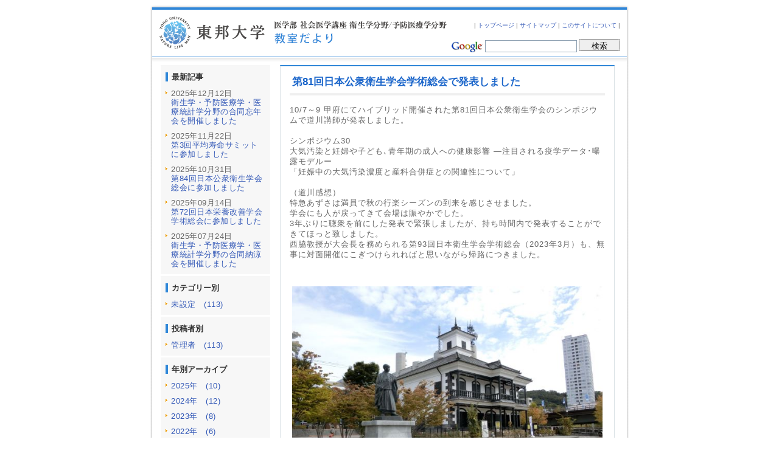

--- FILE ---
content_type: text/html
request_url: https://www.lab.toho-u.ac.jp/med/hygiene/blog/20221009.html
body_size: 7978
content:
<!DOCTYPE html PUBLIC "-//W3C//DTD XHTML 1.0 Transitional//EN" "http://www.w3.org/TR/xhtml1/DTD/xhtml1-transitional.dtd">
<html xmlns="http://www.w3.org/1999/xhtml" lang="ja" xml:lang="ja">
<head>
<!-- Global site tag (gtag.js) - Google Analytics -->
<script async src="https://www.googletagmanager.com/gtag/js?id=UA-34371104-2"></script>
<script>
  window.dataLayer = window.dataLayer || [];
  function gtag(){dataLayer.push(arguments);}
  gtag('js', new Date());
 
  gtag('config', 'UA-34371104-2');
</script>
<!-- Global site tag (gtag.js) - Google Analytics -->
<script async src="https://www.googletagmanager.com/gtag/js?id=G-8WK7328P5R"></script>
<script>
  window.dataLayer = window.dataLayer || [];
  function gtag(){dataLayer.push(arguments);}
  gtag('js', new Date());
 
  gtag('config', 'G-8WK7328P5R');
</script>

<meta http-equiv="content-type" content="text/html; charset=UTF-8" />
<meta http-equiv="content-script-type" content="text/javascript" />
<meta http-equiv="content-style-type" content="text/css" />
<title>第81回日本公衆衛生学会学術総会で発表しました｜社会医学講座衛生学分野／予防医療学分野　教室だより</title>


<meta name="keywords" content="東邦大学,医学部,社会医学,講座,衛生学,予防医療学,分野" />

<meta name="description" content="第81回日本公衆衛生学会学術総会で発表しました" />
  


<meta name="robots" content="ALL" />
<link rel="stylesheet" type="text/css" href="../css/blog.css" media="screen" />
<link rel="stylesheet" type="text/css" href="../css/blog.css" media="print" />
<script type="text/javascript" src="../js/default.js"></script>
<link rel="stylesheet" type="text/css" href="../css/facebox.css" media="screen" />
<script type="text/javascript" src="../images/jquery.js"></script>
<script type="text/javascript" src="../js/facebox.js"></script>

<!-- #最新記事表示件数の制御 -->


<!-- #記事一覧をトリム -->

</head>

<body>
<!-- #all Start -->
<div id="all">

<!-- #header Start -->
<div id="header">


<h1 id="title"><a href="index.html"><img src="images/ttlblog.gif" alt="社会医学講座衛生学分野／予防医療学分野　教室だより" /></a></h1>

<!-- #head_right Start -->
<div id="head_right">

<!-- #head_navi Start -->
<div id="head_navi">
| <a href="../index.html">トップページ</a>
    
| <a href="../sitemap/index.html">サイトマップ</a>
        
| <a href="../about/index.html">このサイトについて</a>
        
| <br />
    
<!-- #search Start -->
<div id="search">
<form method="get" action="https://www.google.co.jp/search" target="_blank">
<a href="https://www.google.co.jp/">
<img src="../images/google.gif" alt="Google" width="53" height="18" align="top" /></a>
<input type="text" name="q" class="window" />
<input type="hidden" name="ie" value="UTF-8" />
<input type="hidden" name="oe" value="UTF-8" />
<input type="hidden" name="hl" value="ja" />
<input type="submit" value="　検索　" />
<input type="hidden" name="domains" value="http://www.lab.toho-u.ac.jp/med/hygiene" />
<input type="hidden" name="sitesearch" value="http://www.lab.toho-u.ac.jp/med/hygiene" />
</form>
</div>
<!-- /#search End -->
    
</div>
<!-- /#head_navi End -->

</div>
<!-- /#header_right End -->
  

</div>
<!-- /#header End -->

<!-- #main Start -->
<div id="main">

<!-- #left Start -->
<div id="left">
<div class="l_category clearfix">
<h3>最新記事</h3>
<ul>

<li>2025年12月12日<br /><a href="copy_of_20251211.html">
  衛生学・予防医療学・医療統計学分野の合同忘年会を開催しました
</a></li>

<li>2025年11月22日<br /><a href="20251122.html">
  第3回平均寿命サミットに参加しました
</a></li>

<li>2025年10月31日<br /><a href="copy_of_20250914.html">
  第84回日本公衆衛生学会総会に参加しました
</a></li>

<li>2025年09月14日<br /><a href="20250914.html">
  第72回日本栄養改善学会学術総会に参加しました
</a></li>

<li>2025年07月24日<br /><a href="20250724.html">
  衛生学・予防医療学・医療統計学分野の合同納涼会を開催しました
</a></li>

</ul>
</div>

<div class="l_category clearfix">
<h3>カテゴリー別</h3>


<ul>

<li><a href="tjoimi0000001jli.html">未設定　(113)</a></li>

</ul>
</div>

<div class="l_category clearfix">
<h3>投稿者別</h3>
<ul>

<li><a href="wr00.html">管理者　(113)</a></li>

</ul>
</div>

<div class="l_category clearfix">
<h3>年別アーカイブ</h3>
<ul>

<li><a href="2025.html">2025年　(10)</a></li>

<li><a href="2024.html">2024年　(12)</a></li>

<li><a href="2023.html">2023年　(8)</a></li>

<li><a href="2022.html">2022年　(6)</a></li>

<li><a href="2021.html">2021年　(8)</a></li>

<li><a href="2019.html">2019年　(12)</a></li>

<li><a href="2018.html">2018年　(6)</a></li>

<li><a href="2017.html">2017年　(11)</a></li>

<li><a href="2016.html">2016年　(7)</a></li>

<li><a href="2015.html">2015年　(8)</a></li>

<li><a href="2014.html">2014年　(10)</a></li>

<li><a href="2013.html">2013年　(12)</a></li>

<li><a href="2012.html">2012年　(3)</a></li>

</ul>
</div>

</div>
<!-- /#left End -->

<!-- #contents Start -->
<div id="contents">
<div class="blog clearfix">
<h2>第81回日本公衆衛生学会学術総会で発表しました</h2>

<!-- LOOPcontents Start -->

<div class="text clearfix">
    
<div class="section">10/7～9 甲府にてハイブリッド開催された第81回日本公衆衛生学会のシンポジウムで道川講師が発表しました。<br />
<br />
シンポジウム30 <br />
大気汚染と妊婦や子ども､青年期の成人への健康影響 —注目される疫学データ･曝露モデルー　<br />
「妊娠中の大気汚染濃度と産科合併症との関連性について」　<br />
<br />
（道川感想）<br />
特急あずさは満員で秋の行楽シーズンの到来を感じさせました。<br />
学会にも人が戻ってきて会場は賑やかでした。<br />
3年ぶりに聴衆を前にした発表で緊張しましたが、持ち時間内で発表することができてほっと致しました。<br />
西脇教授が大会長を務められる第93回日本衛生学会学術総会（2023年3月）も、無事に対面開催にこぎつけられればと思いながら帰路につきました。<br />
<br />
<br type="_moz" /></div>
    
</div>
    

<!-- #flash Start -->

<!-- /#flash End -->


<div class="text clearfix">
    
<div class="centerimg"><img src="lhn6bt0000000033-img/lhn6bt000000005o.jpg" alt="" width="510" /></div>
            
</div>
    

<!-- #flash Start -->

<!-- /#flash End -->


<div class="text clearfix">
    
<div class="frightimg"><img src="lhn6bt0000000033-img/lhn6bt000000006c.jpg" alt="" width="510" /></div>
            
</div>
    

<!-- #flash Start -->

<!-- /#flash End -->


<!-- /LOOPcontents End --> 

<p class="data">
投稿日：2022年10月09日00時00分｜
投稿者：
<a href="wr00.html">管理者</a>｜
カテゴリ：
<a href="tjoimi0000001jli.html">未設定</a>
</p>
</div>

<br class="clear" />
<div class="totop">
<span class="topimg"><a href="#all">ページトップへ</a></span>
</div>
<p class="center">
<span class="prev"><a href="20221111.html">次の記事</a> ｜</span><span class="next"><a href="20220602.html">前の記事</a></span>
</p>

</div>
<!-- /#contents End -->
</div>
<!-- /#main End -->

<!-- #footer Start -->
<div id="footer">

<!-- #copyright Start -->
<div id="copyright">(C) COPYRIGHT TOHO-UNIVERSITY ALL RIGHTS RESERVED.</div>
<!-- /#copyright End -->

</div>
<!-- /#footer End -->

</div>
<!-- /#all End -->


</body>
</html>

--- FILE ---
content_type: text/css
request_url: https://www.lab.toho-u.ac.jp/med/hygiene/css/blog.css
body_size: 7765
content:
@charset "UTF-8";

/********************************************************************
1.General Elements
********************************************************************/

/* Body */
body {
	margin:0px;
	padding:0px;
	color:#666666;
	background-color:#ffffff;
	font-size:80%;
	font-family:"ＭＳ Ｐゴシック", Osaka, "ヒラギノ角ゴ Pro W3",sans-serif;
	text-align:center;
}

/* Link */
a:link {
	color:#3459b7;
	text-decoration:none;
}

a:visited {
	text-decoration:none;
}

a:hover {
	color:#3459b7;
	text-decoration:underline;
}

a:active {
	color:#3459b7;
	text-decoration:none;
}

/* Form */
form{
	margin:0px;
	padding:0px;
}

/* List */
ul,ol,li{
	margin:0px;
	padding:0px;
}

/* P */
p {
	margin:0px 0px 10px 0px;
	padding:0px;
}

/* IMAGE */
img { border:0px; }

/* HR */
/*
hr { display:none; }
*/

/* Table */
table { font-size:100%; }

/* Div */
div { margin:0px; padding:0px; }

.clear{ clear: both;}
.clearfix:after {	
	content:".";	
	display:block;	
	height:0;	
	clear:both;	
	visibility:hidden;
	}	
	.clearfix{display:inline-block;}
	/*Hides From IE-mac \*/
	* html .clearfix{height:1%;}
	.clearfix{display:block;}/*End hide from IE-mac */

/********************************************************************
2.All
********************************************************************/

div#all {
	width:788px;
	margin:auto;
	padding:0px;
	text-align:left;
	background:url(../images/bg_all.gif) repeat-y;
}


/********************************************************************
3.Header
********************************************************************/

div#header {
	width:788px;
	height:102px;
	margin:0;
	background:url(../images/bg_header.gif) no-repeat;
}

/* H1 */
div#header h1 {
	float:left;
	margin:0px;
	padding:23px 0px 0px 11px;
}

div#title {
	float:left;
	margin:0px 0px 0px 0px;
	padding:23px 0px 0px 11px;
}

/* Header_Right */
div#header div#head_right {
	margin:0px 15px 0 0;
	padding:35px 0px 0px 0px;
	font-size:80%;
	text-align:right;
}

/* Head_Navi */
div#header div#head_right div#head_navi a {
	margin-left:0px;
	padding-left:0px;
}

/* Head_Navi */
div#search {
	padding:15px 0px 0px 0px;
}

div#search img {
	vertical-align:bottom;
}

div#search input {
	height:20px;
}

div#search input.window {
	width:145px;
	height:16px;
	border:1px solid #8c9fb0;
}

/********************************************************************
4.Main
********************************************************************/

div#main {
	clear:both;
	margin:0px 3px 0px 3px;
}

div#pan {
	padding:5px 0px 0px 0px;
	font-size:85%;
	background:#ffffff;
}

/********************************************************************
5.Left
********************************************************************/
div#left {
	float:left;
	width:180px;
	margin:5px 0px 10px 0px;
	padding:0px 16px 0px 15px;
}

div#left div.l_category {
	margin:0px 0px 3px 0px;
	padding:10px 8px 0px 8px;
	background:#f7f7f7;
}

div#left div.l_category h3 {
	margin:0px 0px 10px 0px;
	padding:2px 0px 0px 10px;
	background:url(../images/h3_blog.gif) left no-repeat;
	font-size:100%;	
	color:#333333;
}

div#left div.l_category ul {
	margin:0px 0px 0px 0px;
	list-style:none;
}

div#left div.l_category ul li {
	margin:0px 0px 0px 0px;
	padding:0px 0px 10px 9px;
	background:url(../images/linkicon.gif) left 4px no-repeat;
	line-height:120%;
	letter-spacing:0.5px;
}


/********************************************************************
7.Contents
********************************************************************/

div#contents {
	float:left;
	width:550px;
	margin:0px;
	padding:5px 0px 0px 0px;
	text-align:left;
}

div#contents div.blog {
	margin:0px 0px 15px 0px;
	padding:15px;
	border-top:2px solid #3087d8;
	border-right:1px solid #dbe2e6;
	border-bottom:1px solid #dbe2e6;
	border-left:1px solid #dbe2e6;
}

div#contents div.blog h2 {
	clear:both;
	margin:0px 0px 15px 0px;
	padding:0px 0px 12px 4px;
	background:url(../images/h2_blog.gif) left bottom no-repeat;
	font-size:130%;
	line-height:130%;
	color:#1a65ca;
}

div#contents div.blog h3 {
	clear:both;
	margin:0px 0px 10px 0px;
	padding:1px 0px 1px 15px;
	background:url(../images/h3_kiji.gif) left 3px no-repeat;
	font-size:110%;
	line-height:120%;
	color:#555555;
	letter-spacing:0.5px;
}

div#contents div.blog div.frightimg {
	float:right;
	margin:0px 0px 10px 10px;
}

div#contents div.blog div.fleftimg {
	float:left;
	margin:0px 15px 10px 0px;
}

div#contents div.blog div.centerimg {
	text-align:center;
	margin:0px 0px 10px 0px;
}

div#contents div.blog div.caption {
	margin:3px 0px 0px 0px;
	font-size:80%;
}

div#contents div.blog div.section {
	margin:0px 0px 10px 0px;
	padding:0px;
	line-height:140%;
	letter-spacing:1px;
}

div#contents div.blog div.section p {
	padding:0px 0px 10px 0px;
}

div#contents div.blog p.linkleft {
	margin:0px 0px 10px 0px;
	padding:0px 0px 0px 10px;
	background:url(../images/linkicon.gif) left 4px no-repeat;
}

div#contents div.blog div.section ul {
	list-style:none;
	margin:0px;
}

div#contents div.blog div.section ul li {
	margin:2px 0px 3px 0px;
	padding:0px 0px 0px 12px;
	background:url(../images/ulnormal.gif) left 5px no-repeat;
}

div#contents div.blog div.section ol {
		margin:0px 0px 0px 25px;
}

div#contents div.blog div.section ol li {
	padding:0px 0px 0px 0px;
}

div#contents div.blog div.section table {
	width:100%;
	margin:0px;
	border-top:1px solid #bebebe;
	border-left:1px solid #bebebe;
	border-collapse: collapse;
}

div#contents div.blog div.section table th {
	padding:7px;
	border-right:1px solid #bebebe;
	border-bottom:1px solid #bebebe;
	background:#e3e8c8;
}

div#contents div.blog div.section table td {
	padding:7px;
	border-right:1px solid #bebebe;
	border-bottom:1px solid #bebebe;
}

div#contents div.blog p.data {
	margin:0px 0px 0px 0px;
	padding:10px 0px 0px 0px;
}

div#contents div.totop {
	clear:both;
	margin:25px 0px 10px 10px;
	text-align:right;
}
div#contents div.totop a { text-decoration:none; }
div#contents div.totop a:visited { color:#2579ce; }

div#contents div.totop span.topimg {
	padding-left:12px;
	background:url(../images/totop.gif) left center no-repeat;
}

div#contents span.prev {
	margin:0px;
	padding:0px 0px 0px 12px;
	background:url(../images/backimg.gif) left 3px no-repeat;
}

div#contents span.next {
	margin:0px;
	padding:0px 12px 0px 0px;
	background:url(../images/nextimg.gif) right 3px no-repeat;
}

/********************************************************************
11.Footer
********************************************************************/

div#footer {
	clear:both;
	width:788px;
	height:28px;
	margin:0px;
	padding:0px 1px 0px 1px;
	background:url(../images/bg_footer.gif) bottom no-repeat;
}

/* Copyright */
div#footer div#copyright {
	margin:0px 0px 0px 0px;
	padding:6px 0px 0px 0px;
	text-align:center;
	color:#ffffff;
}

/********************************************************************
0.Free
********************************************************************/
.none { display:none; }
.indent { text-indent:-1000em; display:block; }

.left { text-align:left; }
.right { text-align:right; }
.center { text-align:center; }

.fleft { float:left; }
.fright { float:right; }

.red { color:#e70707; }
.bold { font-weight:bold; }
span.small {
	font-size:80%;
	line-height:120%;
	letter-spacing:0px;
}
span.underline{
	text-decoration: underline;
}
